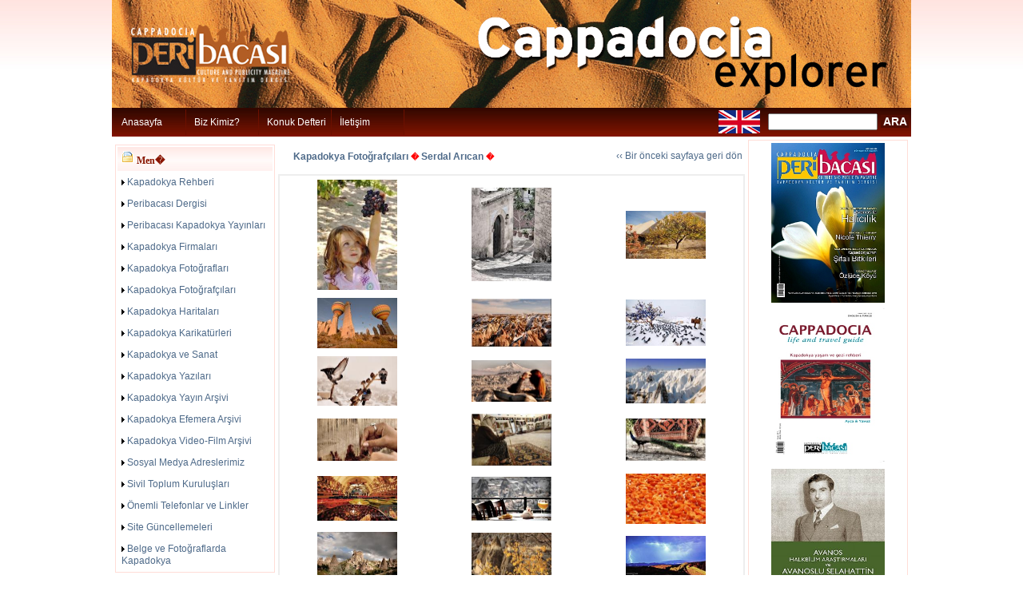

--- FILE ---
content_type: text/html; charset=utf-8
request_url: http://www.cappadociaexplorer.com/icerik.php?cid=244
body_size: 8455
content:
<style>
body{
scrollbar-face-color: #BAD2E0;
	scrollbar-highlight-color: #E8EDF0;
	scrollbar-3dlight-color: #ECECE5;
	scrollbar-darkshadow-color: #E8EDF0;
	scrollbar-shadow-color: #E8EDF0;
	scrollbar-arrow-color: #ffffff;
	scrollbar-track-color: #E8EDF0;
	}
</style>
<!DOCTYPE html PUBLIC "-//W3C//DTD XHTML 1.0 Transitional//EN" "http://www.w3.org/TR/xhtml1/DTD/xhtml1-transitional.dtd">
<html xmlns="http://www.w3.org/1999/xhtml">
<head>
<meta http-equiv="Content-Type" content="text/html; charset=windows-1254">
<meta http-equiv="Content-Type" content="text/html; charset=iso-8859-9">
<title> &nbsp; Serdal Arıcan &nbsp;KAPADOKYA</title>
<LINK href="style.css" type="text/css" rel=stylesheet>
<script type="text/JavaScript" src="js/java.js"></script>

<script type="text/javascript" src="js/stmenu.js"></script>


<SCRIPT LANGUAGE="JavaScript">
<!--
var referer=document.referrer;
window.onbeforeunload = function () {
	//alert(referer);
}
//-->
</SCRIPT>
<script>
var isNS = (navigator.appName == "Netscape") ? 1 : 0;

if(navigator.appName == "Netscape") document.captureEvents(Event.MOUSEDOWN||Event.MOUSEUP);

function mischandler(){
return false;
}

function mousehandler(e){
var myevent = (isNS) ? e : event;
var eventbutton = (isNS) ? myevent.which : myevent.button;
if((eventbutton==2)||(eventbutton==3)) return false;
}
document.oncontextmenu = mischandler;
document.onmousedown = mousehandler;
document.onmouseup = mousehandler;

</script>
<style type="text/css">
<!--
body {
	background-image: url(images/bck.jpg);
	background-repeat: repeat-x;
}
.style13 {font-family: Tahoma, Verdana, Arial; font-size: 12px; color: #FFFFFF; }
.style19 {
	color: #666666;
	font-family: Tahoma, Verdana;
	font-weight: bold;
	font-size: 12px;
}
.style8 {font-family: Tahoma, Verdana; font-size: 12px; }
.style9 {
	font-size: 12px;
	color: #8A1500;
}

.doviz {
	font-size: 12px;
}

.aradugme {
color: white;
background-image:url(images/button.jpg);
font-size: 14px;
font-family: Geneva, Arial, Helvetica, sans-serif;
padding: 0px;
border: 0px solid ;
width: 35px;
font-weight: bold;
}
.girisdugme {
color: white;
background-image:url(images/button.jpg);
font-size: 14px;
font-family: Geneva, Arial, Helvetica, sans-serif;
padding: 0px;
border: 0px solid ;
width: 100px;
font-weight: bold;
}
-->
.ilet {
	font-family: Geneva, Arial, Helvetica;
	font-size: 12px;
	color: #000000;
}
.style2 {font-size: 12px}
.iletbaslik {font-family: Geneva, Arial, Helvetica; font-size: 14px; color: #000000; }
.style1yaz {
	font-family: Geneva, Arial, Helvetica;
	font-size: 12px;
	color: #000000;
}
.altyaz {font-family: Geneva, Arial, Helvetica;
font-size: 12px;
color:#666666;
}
.altyaz2 {font-size: 14px;
font-family: Geneva, Arial, Helvetica;
color:#6E1100;



}
	A		{color:black;text-decoration:none;}
	A:hover		{color:#8A1500;text-decoration:none;}
</style>

<link rel="shortcut icon" href="favicon.ico">
<style type="text/css">
<!--
body {
	margin-top: 0px;
}
-->
</style></head>

<body onLoad="setupZoom()">
<table width="1000" align="center" cellpadding="0" cellspacing="0">
  <tr>
    <td bgcolor="#F1A341"><a href="index.php" target="_self"><img src="images/bannerr-enson.jpg" width="1000" height="135" /></td>
  </tr>
  <tr>
    <td background="images/ustbck.jpg">
<script type="text/javascript" src="js/bsn.AutoSuggest_2.1.3.js" charset="utf-8"></script>
<link rel="stylesheet" href="autosuggest_inquisitor.css" type="text/css" media="screen" charset="utf-8" />
<style type="text/css">
/* menu styles */
#jsddm
{	margin: 0;
	padding: 0}

	#jsddm li
	{	float: left;
		list-style: none;
		font: 12px Tahoma, Arial}

	#jsddm li a
	{	display: block;
			background-image:url(images/ustbck.jpg);
		padding: 9px 10px;
		text-decoration: none;
		border-right: 1px solid #6C1000;
		width: 70px;
		color: #ffffff;
		white-space: nowrap}

	#jsddm li a:hover
	{	background: #A91B00}
		
		#jsddm li ul
		{	margin: 0;
			padding: 0;
			position: absolute;
			visibility: hidden;
			border-top: 0px solid white}
		
			#jsddm li ul li
			{	float: none;
				display: inline}
			
			#jsddm li ul li a
			{	width: auto;
				background: #A91B00;
				color: #ffffff}
			
			#jsddm li ul li a:hover
			{	background: #6C1000 }
</style>


<script src="jquery.min.js" type="text/javascript"></script>
<script type="text/javascript">
var timeout         = 500;
var closetimer		= 0;
var ddmenuitem      = 0;

function jsddm_open()
{	jsddm_canceltimer();
	jsddm_close();
	ddmenuitem = $(this).find('ul').eq(0).css('visibility', 'visible');}

function jsddm_close()
{	if(ddmenuitem) ddmenuitem.css('visibility', 'hidden');}

function jsddm_timer()
{	closetimer = window.setTimeout(jsddm_close, timeout);}

function jsddm_canceltimer()
{	if(closetimer)
	{	window.clearTimeout(closetimer);
		closetimer = null;}}

$(document).ready(function()
{	$('#jsddm > li').bind('mouseover', jsddm_open);
	$('#jsddm > li').bind('mouseout',  jsddm_timer);});

document.onclick = jsddm_close;
</script>


<table width="100%" cellspacing="1" cellpadding="1">
  <tr>
    <td width="75%">
<ul id="jsddm">
			<li><a href="index.php" >Anasayfa</a>  
			</li>
			<li><a href="bizkimiz.php" >Biz Kimiz?</a>  
			</li>
			<li><a href="zdefter.php" >Konuk Defteri</a>  
			</li>
			<li><a href="iletisim.php" >İletişim</a>  
			</li>
</ul>
</td>
<td width="7%">
  <div align="center"><a href="en/index.php"><IMG SRC="images/en.jpg" WIDTH="52" HEIGHT="29" BORDER="0" ALT="English"></a> </div></td>
<FORM name="araform" id="araform" METHOD=POST ACTION="arama.php">
<input type="hidden" id="keyid" name="keyid" value="" />
<td width="18%">
	<input name="keyword" type="text" size="15" />
    <input name="SubmitAra" type="submit" class="aradugme" value="ARA" />
</td>
</FORM>

  </tr>
</table>
<div id="wrapper">
<div id="content">

</div>
</div>
<script type="text/javascript">
	var options = {
		script:"arama_sonuclari.php?json=true&limit=10&",
		varname:"keyword",
		json:true,
		shownoresults:false,
		maxresults:10,
		callback: function (obj) { document.getElementById('keyid').value = obj.id;document.getElementById('araform').submit(); }
	};
	var as_json = new bsn.AutoSuggest('keyword', options);

</script>	</td>
  </tr>
  <tr>
    <td>
	<table width="100%" cellspacing="2" cellpadding="0">
      <tr>
        <td width="16%" valign="top">
		<style type="text/css">
<!--
.style13 {font-family: Tahoma, Verdana, Arial; font-size: 12px; color: #FFFFFF; }
.style19 {color: #666666;
	font-family: Tahoma, Verdana;
	font-weight: bold;
}
.soly {
	font-family: arial;
	font-size: 12px;
	color: #4e6a89;
}
.style9 {	font-size: 12px;
	color: #8A1500;
}
-->


</style>
<script src="Scripts/AC_RunActiveContent.js" type="text/javascript"></script>
<table width="100%" cellspacing="1" cellpadding="1">
          <tr>
            <td><img src="images/ara.png" width="5" height="3" /></td>
          </tr>

          <tr>
            <td><table width="200" cellpadding="1" cellspacing="0">
              <tr>
                <td bgcolor="#FFDDD7"><style>
a.yazarlink{font-family: arial; font-size:12px; text-decoration: none;   color:#4e6a89}
a.yazarlink:active {font-family: arial; font-size:12px; text-decoration: none;   color:#4e6a89}
a.yazarlink:hover{font-family: arial; font-size:12px; text-decoration: none; color:#E20F0F}
a.yazarlink:link {font-family: arial; font-size:12px; text-decoration: none; color:#4e6a89}
</style>
           


<table width="100%" cellpadding="1" cellspacing="2" bgcolor="#FFFFFF">
                    <tr>
                      <td background="images/TB.jpg" bgcolor="#DBDBDB" class="style13"><table width="100%" cellspacing="2" cellpadding="2">
                          <tr>
                            <td class="style19"><img src="images/folder_page.gif" width="16" height="16" /><span class="style9"> Men�</span></td>
                        </tr>
                      </table></td>
                    </tr>
                    <tr>
                      <td><table width="100%" cellspacing="2" cellpadding="2">
                          <tr>
                            <td><span class="style8"><img src="images/ok.gif" width="4" height="7" /> <A HREF="icerik.php?cid=25" class="yazarlink">Kapadokya Rehberi</A></span></td>
                          </tr>
                      </table></td>
                    </tr>
                    <tr>
                      <td><table width="100%" cellspacing="2" cellpadding="2">
                          <tr>
                            <td><span class="style8"><img src="images/ok.gif" width="4" height="7" /> <A HREF="icerik.php?cid=24" class="yazarlink">Peribacası Dergisi</A></span></td>
                          </tr>
                      </table></td>
                    </tr>
                    <tr>
                      <td><table width="100%" cellspacing="2" cellpadding="2">
                          <tr>
                            <td><span class="style8"><img src="images/ok.gif" width="4" height="7" /> <A HREF="icerik.php?cid=187" class="yazarlink">Peribacası Kapadokya Yayınları</A></span></td>
                          </tr>
                      </table></td>
                    </tr>
                    <tr>
                      <td><table width="100%" cellspacing="2" cellpadding="2">
                          <tr>
                            <td><span class="style8"><img src="images/ok.gif" width="4" height="7" /> <A HREF="icerik.php?cid=28" class="yazarlink">Kapadokya Firmaları</A></span></td>
                          </tr>
                      </table></td>
                    </tr>
                    <tr>
                      <td><table width="100%" cellspacing="2" cellpadding="2">
                          <tr>
                            <td><span class="style8"><img src="images/ok.gif" width="4" height="7" /> <A HREF="icerik.php?cid=96" class="yazarlink">Kapadokya Fotoğrafları</A></span></td>
                          </tr>
                      </table></td>
                    </tr>
                    <tr>
                      <td><table width="100%" cellspacing="2" cellpadding="2">
                          <tr>
                            <td><span class="style8"><img src="images/ok.gif" width="4" height="7" /> <A HREF="icerik.php?cid=163" class="yazarlink">Kapadokya Fotoğrafçıları</A></span></td>
                          </tr>
                      </table></td>
                    </tr>
                    <tr>
                      <td><table width="100%" cellspacing="2" cellpadding="2">
                          <tr>
                            <td><span class="style8"><img src="images/ok.gif" width="4" height="7" /> <A HREF="icerik.php?cid=33" class="yazarlink">Kapadokya Haritaları</A></span></td>
                          </tr>
                      </table></td>
                    </tr>
                    <tr>
                      <td><table width="100%" cellspacing="2" cellpadding="2">
                          <tr>
                            <td><span class="style8"><img src="images/ok.gif" width="4" height="7" /> <A HREF="icerik.php?cid=200" class="yazarlink">Kapadokya Karikatürleri</A></span></td>
                          </tr>
                      </table></td>
                    </tr>
                    <tr>
                      <td><table width="100%" cellspacing="2" cellpadding="2">
                          <tr>
                            <td><span class="style8"><img src="images/ok.gif" width="4" height="7" /> <A HREF="icerik.php?cid=251" class="yazarlink">Kapadokya ve Sanat</A></span></td>
                          </tr>
                      </table></td>
                    </tr>
                    <tr>
                      <td><table width="100%" cellspacing="2" cellpadding="2">
                          <tr>
                            <td><span class="style8"><img src="images/ok.gif" width="4" height="7" /> <A HREF="icerik.php?cid=172" class="yazarlink">Kapadokya Yazıları</A></span></td>
                          </tr>
                      </table></td>
                    </tr>
                    <tr>
                      <td><table width="100%" cellspacing="2" cellpadding="2">
                          <tr>
                            <td><span class="style8"><img src="images/ok.gif" width="4" height="7" /> <A HREF="icerik.php?cid=207" class="yazarlink">Kapadokya Yayın Arşivi</A></span></td>
                          </tr>
                      </table></td>
                    </tr>
                    <tr>
                      <td><table width="100%" cellspacing="2" cellpadding="2">
                          <tr>
                            <td><span class="style8"><img src="images/ok.gif" width="4" height="7" /> <A HREF="http://www.kapadokyaefemera.blogspot.com" class="yazarlink">Kapadokya Efemera Arşivi</A></span></td>
                          </tr>
                      </table></td>
                    </tr>
                    <tr>
                      <td><table width="100%" cellspacing="2" cellpadding="2">
                          <tr>
                            <td><span class="style8"><img src="images/ok.gif" width="4" height="7" /> <A HREF="http://www.cappadociaexplorer.blogspot.com" class="yazarlink">Kapadokya Video-Film Arşivi</A></span></td>
                          </tr>
                      </table></td>
                    </tr>
                    <tr>
                      <td><table width="100%" cellspacing="2" cellpadding="2">
                          <tr>
                            <td><span class="style8"><img src="images/ok.gif" width="4" height="7" /> <A HREF="icerik.php?cid=238" class="yazarlink">Sosyal Medya Adreslerimiz</A></span></td>
                          </tr>
                      </table></td>
                    </tr>
                    <tr>
                      <td><table width="100%" cellspacing="2" cellpadding="2">
                          <tr>
                            <td><span class="style8"><img src="images/ok.gif" width="4" height="7" /> <A HREF="icerik.php?cid=224" class="yazarlink">Sivil Toplum Kuruluşları</A></span></td>
                          </tr>
                      </table></td>
                    </tr>
                    <tr>
                      <td><table width="100%" cellspacing="2" cellpadding="2">
                          <tr>
                            <td><span class="style8"><img src="images/ok.gif" width="4" height="7" /> <A HREF="icerik.php?cid=53" class="yazarlink">Önemli Telefonlar ve Linkler</A></span></td>
                          </tr>
                      </table></td>
                    </tr>
                    <tr>
                      <td><table width="100%" cellspacing="2" cellpadding="2">
                          <tr>
                            <td><span class="style8"><img src="images/ok.gif" width="4" height="7" /> <A HREF="icerik.php?cid=165" class="yazarlink">Site Güncellemeleri</A></span></td>
                          </tr>
                      </table></td>
                    </tr>
                    <tr>
                      <td><table width="100%" cellspacing="2" cellpadding="2">
                          <tr>
                            <td><span class="style8"><img src="images/ok.gif" width="4" height="7" /> <A HREF="icerik.php?cid=313" class="yazarlink">Belge ve Fotoğraflarda Kapadokya</A></span></td>
                          </tr>
                      </table></td>
                    </tr>
                </table>
                </td>
              </tr>
            </table></td>
  </tr>
          <tr>
            <td><img src="images/ara.png" width="5" height="3" /></td>
          </tr>
          <tr>
            <td>
			<table width="200" cellpadding="1" cellspacing="0">
              <tr>
                <td bgcolor="#FFDDD7">
			<style>
a.yazarlink{font-family: arial; font-size:12px; text-decoration: none;   color:#4e6a89}
a.yazarlink:active {font-family: arial; font-size:12px; text-decoration: none;   color:#4e6a89}
a.yazarlink:hover{font-family: arial; font-size:12px; text-decoration: none; color:#E20F0F}
a.yazarlink:link {font-family: arial; font-size:12px; text-decoration: none; color:#4e6a89}
</style>
        


<table width="100%" cellpadding="1" cellspacing="2" bgcolor="#FFFFFF">
                    <tr>
                      <td background="images/TB.jpg" bgcolor="#DBDBDB" class="style13"><table width="100%" cellspacing="2" cellpadding="2">
                          <tr>
                            <td class="style19"><img src="images/arama.png" width="16" height="16" /><span class="style9"> Firma Arama</span></td>
                        </tr>
                      </table></td>
                    </tr>

<tr>
                      <td>
<FORM METHOD=POST ACTION="firma.php" name="firmaform">
					  					  <table width="100%" cellspacing="2" cellpadding="2">
                          <tr>
                            <td width="8%"><span class="style8">Şehir </span></td>
                            <td width="92%"><select name="sehir" id="sehir" OnChange="showIlce(this.value);" class="textarea">
                              <option value="0">-- Seçiniz --</option>
							  <option value="38">KAYSERİ</option><option value="50">NEVŞEHİR</option><option value="51">NİĞDE</option><option value="68">AKSARAY</option>                            </select>
							</td>
                        </tr>
                          <tr>
                            <td><span class="style8">İlçe-Belde</span></td>
                            <td>
							<div id="txtIlce">
							<select name="ilce" id="ilce" class="textarea" disabled>
								  <option>-- Seçiniz --</option>
							</select>
							</div>
							</td>
                          </tr>
                          <tr>
                            <td><span class="style8">Hizmet Alanı</span></td>
                            <td>
							<select name="hizmet" id="hizmet" class="textarea" OnChange="showFirma(this.form.sehir.value,this.form.ilce.value,this.value)" disabled>
                              <option value="0" selected="selected">-- Seçiniz --</option>
							  <option value="1">Antikacı</option><option value="2">Doğa aktiviteleri</option><option value="3">El sanatları</option><option value="4">Kültür merkezi</option><option value="5">Organik tarım</option><option value="6">Otel</option><option value="7">Restoran</option><option value="9">Turizm acentası</option>							
							</select>
							</td>
                          </tr>
                          <tr>
                            <td><span class="style8">Firma</span></td>
                            <td>
							<div id="txtFirma">
							<select name="fid" id="fid" class="textarea" OnChange="this.form.submit();">
								  <option selected="selected">-- Seçiniz --</option>
                            </select>
							</div>
							</td>
                          </tr>
                      </table>
					  </FORM>
					  </td>
                    </tr>

</table>

				</td>
              </tr>
            </table>			</td>
          </tr>
          <tr>
            <td><img src="images/ara.png" width="5" height="3" /></td>
          </tr>
          <tr>
            <td><img src="images/ara.png" width="5" height="3" /></td>
          </tr>
          <tr>
            <td><table width="200" cellpadding="1" cellspacing="0">
              <tr>
                <td bgcolor="#FFDDD7"><table width="100%" cellpadding="1" cellspacing="2" bgcolor="#FFFFFF">
                    <tr>
                      <td bgcolor="#FFFFFF" class="style13"><div align="center">
       
 <!--                 
                        <script type="text/javascript">
AC_FL_RunContent( 'codebase','http://download.macromedia.com/pub/shockwave/cabs/flash/swflash.cab#version=9,0,28,0','width','170','height','500','src','sol.fmp','quality','high','pluginspage','http://www.adobe.com/shockwave/download/download.cgi?P1_Prod_Version=ShockwaveFlash','movie','sol.fmp' ); //end AC code
</script><noscript><object classid="clsid:D27CDB6E-AE6D-11cf-96B8-444553540000" codebase="http://download.macromedia.com/pub/shockwave/cabs/flash/swflash.cab#version=9,0,28,0" width="170" height="500">
                          <param name="movie" value="sol.fmp.swf" />
                          <param name="quality" value="high" />
                          <embed src="sol.fmp.swf" quality="high" pluginspage="http://www.adobe.com/shockwave/download/download.cgi?P1_Prod_Version=ShockwaveFlash" type="application/x-shockwave-flash" width="170" height="500"></embed>
                        </object></noscript>
-->                        
                      </div></td>
                    </tr>
                </table></td>
              </tr>
            </table></td>
          </tr>
          <tr>
            <td><img src="images/ara.png" width="5" height="3" /></td>
          </tr>
          <tr>
            <td><table width="200" cellpadding="1" cellspacing="0">
              <tr>
                <td bgcolor="#FFDDD7"> <style type="text/css">
<!--
.style1 {
	color: #FFFFFF;
	font-weight: bold;
}
.style2 {color: #FFFFFF}
-->
</style>

<form name="anket_form" action="anket_goster.php" method="post">
<INPUT TYPE="hidden" name="anket_id" value="16">
  <table width="100%" cellspacing="0" cellpadding="0" bgcolor="EAF4F7" align="center">
    <tr bgcolor="DCE7F0"> 
      <td height="22" colspan="100%" bgcolor="#FFFFFF"><table background="images/TB.jpg" width="100%" cellspacing="2" cellpadding="2">
        <tr>
          <td class="style19"><img src="images/comment.gif" width="16" height="16" /><span class="style9"> Anket</span></td>
        </tr>
      </table></td>
    </tr>
    <tr bgcolor="EAF1F7"> 
      <td height="18" colspan="4" align="center" bgcolor="#FFFFFF" class="linkmore"> 
        <div align="center"><strong><font face="Verdana, Arial, Helvetica, sans-serif" color="035871" size="1"><br>
          Sanat ve müzik festivalleri Kapadokya'ya olan ilginin artmasını sağlıyor mu?          <br>
          </font></strong></div>
      </td>
    </tr>
    <tr bgcolor="EAF1F7"> 
      <td width="26" bgcolor="#FFFFFF">&nbsp;</td>
      <td width="52" bgcolor="#FFFFFF" class="linkmore">&nbsp;</td>
      <td width="808" bgcolor="#FFFFFF">&nbsp;</td>
      <td width="98" bgcolor="#FFFFFF">&nbsp;</td>
    </tr>
        <tr bgcolor="EAF1F7"> 
      <td width="26" bgcolor="#FFFFFF"><font face="Verdana, Arial, Helvetica, sans-serif" size="2"></font></td>
      <td width="52" bgcolor="#FFFFFF" class="linkmore"> 
        <div align="center"><font face="Verdana, Arial, Helvetica, sans-serif" size="2"> 
          <input type="radio" name="cevap" value="64" />
          </font></div>
      </td>
      <td colspan="2" bgcolor="#FFFFFF"> 
        <div align="left"><font face="Verdana, Arial, Helvetica, sans-serif" size="2"> 
          Evet.          </font></div>
      </td>
    </tr>
        <tr bgcolor="EAF1F7"> 
      <td width="26" bgcolor="#FFFFFF"><font face="Verdana, Arial, Helvetica, sans-serif" size="2"></font></td>
      <td width="52" bgcolor="#FFFFFF" class="linkmore"> 
        <div align="center"><font face="Verdana, Arial, Helvetica, sans-serif" size="2"> 
          <input type="radio" name="cevap" value="65" />
          </font></div>
      </td>
      <td colspan="2" bgcolor="#FFFFFF"> 
        <div align="left"><font face="Verdana, Arial, Helvetica, sans-serif" size="2"> 
          Hayır.          </font></div>
      </td>
    </tr>
        <tr bgcolor="EAF1F7"> 
      <td height="26" colspan="4" align="center" bgcolor="#FFFFFF" class="linkmore"> 
        <div align="center"><font face="Verdana, Arial, Helvetica, sans-serif" size="2"> 
          <input type="submit" name="anket_submit" value="OYLA" style="font-family:verdana; font-size:10px; border:1px solid #333333;"/>
          </font></div>
      </td>
    </tr>
    <tr bgcolor="EAF1F7"> 
      <td height="26" colspan="4" align="center" bgcolor="#FFFFFF" class="linkmore"> 
        <div align="center"><a href="anket_goster.php?anket_id=16&amp;islem=sonuc" class="mostviewed"><font face="Verdana, Arial, Helvetica, sans-serif" size="2">SONUÇLAR</font></a></div>
      </td>
    </tr>
      </table>
</form>
                </td>
              </tr>
            </table></td>
          </tr>
          <tr>
            <td><img src="images/ara.png" width="5" height="3" /></td>
          </tr>
          <tr>
            <td><table width="67%" border="0" align="center" cellpadding="0" cellspacing="0">
                          
                        </table></td>
          </tr>
          <tr>
            <td><FORM METHOD=POST ACTION="" name="frmmail">
              <table width="200" cellpadding="1" cellspacing="0">
                <tr>
                  <td bgcolor="#FFDDD7"><table width="100%" cellpadding="1" cellspacing="1" bgcolor="#FFFFFF">
                  <tr>
                        <td background="images/TB.jpg" bgcolor="#DBDBDB" class="style13"><table width="100%" cellspacing="2" cellpadding="2">
                            <tr>
                              <td class="style19"><img src="images/icon_email.gif" width="16" height="16" /><span class="style9"> Mail List</span></td>
                            </tr>
                        </table>						</td>
                    </tr>
                      <tr>
                        <td><table width="100%" cellspacing="2" cellpadding="2">
                            <tr>
                              <td><font face="Verdana, Arial, Helvetica, sans-serif" size="2">
                                <input style="FONT-SIZE: 10px" onfocus="this.value=''" maxlength="50" size="26" value="em@il adresiniz" name="adres" />
                                <a href="#.php" onclick="return emailList('mailliste')" name="al" id="al"><img src="gonder.gif" name="im" width="52" height="18" border="0"  align="middle" id="im" /></a></font></td>
                            </tr>
                        </table></td>
                      </tr>

                  </table></td>
                </tr>
              </table>
              </FORM>			  </td>
          </tr>
          <tr>
            <td><table width="200" cellpadding="1" cellspacing="0">
              <tr>
                <td bgcolor="#FFDDD7">
									<form id="loginfrm" name="loginfrm" method="post" action="">
<INPUT TYPE="hidden" name="islem" value="u1">
 <table width="100%" cellpadding="1" cellspacing="1" bgcolor="#FFFFFF">
<tr>
                      <td background="images/TB.jpg" bgcolor="#DBDBDB" class="style13"><table width="100%" cellspacing="2" cellpadding="2">
                          <tr>
                            <td class="style19"><img src="images/uyegirisi2.png" width="100" height="20" /></td>
                          </tr>
                      </table>
					  </td>
                </tr>
                    <tr>
                      <td><table width="100%" cellspacing="1" cellpadding="1">
                          <tr>
                            <td width="12%"><img src="images/user.png" width="16" height="16" /></td>
                            <td width="88%"><input name="username" type="text" size="12" /></td>
                          </tr>
                      </table></td>
                    </tr>
                    <tr>
                      <td bgcolor="#FFFFFF"><table width="100%" cellspacing="1" cellpadding="1">
                        <tr>
                          <td width="12%"><img src="images/key.png" width="16" height="16" /></td>
                          <td width="88%"><input name="passwd" type="password" size="12" />
                               <input type="submit" name="Submit" value="Giriş" /></td>
                        </tr>
                      </table></td>
    </tr>
                    <tr>
                      <td bgcolor="#FFFFFF"><table width="100%" cellspacing="1" cellpadding="1">

                      <tr>
                            <td bgcolor="#FFFFFF"><span class="style8"><img src="images/ok.gif" width="4" height="7" /> <a href="kayit.php"><strong>Yeni Kayıt</strong></a> </span></td>
                        </tr>
                          <tr>
                            <td bgcolor="#FFFFFF"><span class="style8"><img src="images/ok.gif" width="4" height="7" /> <a href="sifre.php">Şifremi Unuttum </a></span></td>
                        </tr>
                      </table></td>
    </tr>
                </table>
              </FORM>			  </td>
              </tr>
            </table></td>
          </tr>
</table>
		</td>
        <td width="70%" valign="top">
		<style>
a.haberstl{font-family: arial; font-size:10pt; text-decoration: none; font-weight:bold;  color:#cc0000}
a.haberstl:active {font-family: arial; font-size:10pt; text-decoration: none; font-weight:bold;  color:#cc0000}
a.haberstl:hover{font-family: arial; font-size:10pt; text-decoration: none; font-weight:bold; color:#000000}
a.haberstl:link {font-family: arial; font-size:10pt; text-decoration: none; font-weight:bold; color:#cc0000}

a.hdevam{font-family: arial; font-size:9pt; text-decoration: none; font-weight:normal;  color:#999999}
a.hdevam:active {font-family: arial; font-size:9pt; text-decoration: none; font-weight:normal;  color:#999999}
a.hdevam:hover{font-family: arial; font-size:9pt; text-decoration: none; font-weight:normal; color:#000000}
a.hdevaml:link {font-family: arial; font-size:9pt; text-decoration: none; font-weight:normal; color:#999999}
.style1a {
	font-family: arial;
	font-size: 12px;
}
</style>
<script src="js/FancyZoom.js" type="text/javascript"></script>
<script src="js/FancyZoomHTML.js" type="text/javascript"></script>
<table  border="0" cellspacing="0" cellpadding="0" align="center"  width="578" height="45">
  <tr> 
    <td width="356" height="25"> <b><font size="2" color="#000000"  width="580" face="Arial">&nbsp;&nbsp;&nbsp; 
      <a href='icerik.php?cid=163' class='linkkat'>Kapadokya Fotoğrafçıları</a><font size='1' color=red>&nbsp;�&nbsp;<a href='icerik.php?cid=244' class='linkkat'>Serdal Arıcan</a><font size='1' color=red>&nbsp;�&nbsp;      </font></b> </td>
	<td width="222" height="25"><div align="right"><a href="javascript:history.go(-1)">&#8249;&#8249; Bir önceki sayfaya geri dön</a></div></td>
  </tr>
  </table>
<!-- Kategoriye Ait Başlıklar -->
<table width="100%" border="0" style="border: 2px solid #eeeeee;" cellspacing="0" cellpadding="5" align="center" >
	<tr>
		<td width="150" align="center" valign="middle">
			<a href="image.php?f=201303235152_01-uzum.jpg"  title="" rel=nozoom target="_blank"><IMG SRC="images/k/201303235152_01-uzum.jpg" width=100 height=138 BORDER="0" ALT=""></a>
			<br>
	        <span class="style1a">
				</span></td>
		<td width="150" align="center" valign="middle">
			<a href="image.php?f=201303235159_02-temenni.jpg"  title="" rel=nozoom target="_blank"><IMG SRC="images/k/201303235159_02-temenni.jpg" width=100 height=117 BORDER="0" ALT=""></a>
			<br>
	        <span class="style1a">
				</span></td>
		<td width="150" align="center" valign="middle">
			<a href="image.php?f=201303235205_03-sonbahar.jpg"  title="" rel=nozoom target="_blank"><IMG SRC="images/k/201303235205_03-sonbahar.jpg" width=100 height=60 BORDER="0" ALT=""></a>
			<br>
	        <span class="style1a">
				</span></td>
</tr><tr>		<td width="150" align="center" valign="middle">
			<a href="image.php?f=201303235212_04-balloon.jpg"  title="" rel=nozoom target="_blank"><IMG SRC="images/k/201303235212_04-balloon.jpg" width=100 height=63 BORDER="0" ALT=""></a>
			<br>
	        <span class="style1a">
				</span></td>
		<td width="150" align="center" valign="middle">
			<a href="image.php?f=201303235218_05-kis.jpg"  title="" rel=nozoom target="_blank"><IMG SRC="images/k/201303235218_05-kis.jpg" width=100 height=60 BORDER="0" ALT=""></a>
			<br>
	        <span class="style1a">
				</span></td>
		<td width="150" align="center" valign="middle">
			<a href="image.php?f=201303235252_06-kuslar1.jpg"  title="" rel=nozoom target="_blank"><IMG SRC="images/k/201303235252_06-kuslar1.jpg" width=100 height=58 BORDER="0" ALT=""></a>
			<br>
	        <span class="style1a">
				</span></td>
</tr><tr>		<td width="150" align="center" valign="middle">
			<a href="image.php?f=201303235301_07-kuslar2.jpg"  title="" rel=nozoom target="_blank"><IMG SRC="images/k/201303235301_07-kuslar2.jpg" width=100 height=62 BORDER="0" ALT=""></a>
			<br>
	        <span class="style1a">
				</span></td>
		<td width="150" align="center" valign="middle">
			<a href="image.php?f=201303235308_08-erciyeskarli.jpg"  title="" rel=nozoom target="_blank"><IMG SRC="images/k/201303235308_08-erciyeskarli.jpg" width=100 height=52 BORDER="0" ALT=""></a>
			<br>
	        <span class="style1a">
				</span></td>
		<td width="150" align="center" valign="middle">
			<a href="image.php?f=201303235316_09-uchisarkis.jpg"  title="" rel=nozoom target="_blank"><IMG SRC="images/k/201303235316_09-uchisarkis.jpg" width=100 height=56 BORDER="0" ALT=""></a>
			<br>
	        <span class="style1a">
				</span></td>
</tr><tr>		<td width="150" align="center" valign="middle">
			<a href="image.php?f=201303235322_010-kilim.jpg"  title="" rel=nozoom target="_blank"><IMG SRC="images/k/201303235322_010-kilim.jpg" width=100 height=53 BORDER="0" ALT=""></a>
			<br>
	        <span class="style1a">
				</span></td>
		<td width="150" align="center" valign="middle">
			<a href="image.php?f=201303235329_011-kilim2.jpg"  title="" rel=nozoom target="_blank"><IMG SRC="images/k/201303235329_011-kilim2.jpg" width=100 height=65 BORDER="0" ALT=""></a>
			<br>
	        <span class="style1a">
				</span></td>
		<td width="150" align="center" valign="middle">
			<a href="image.php?f=201303235336_012-kilim3.jpg"  title="" rel=nozoom target="_blank"><IMG SRC="images/k/201303235336_012-kilim3.jpg" width=100 height=53 BORDER="0" ALT=""></a>
			<br>
	        <span class="style1a">
				</span></td>
</tr><tr>		<td width="150" align="center" valign="middle">
			<a href="image.php?f=201303235348_013-comlek.JPG"  title="" rel=nozoom target="_blank"><IMG SRC="images/k/201303235348_013-comlek.JPG" width=100 height=56 BORDER="0" ALT=""></a>
			<br>
	        <span class="style1a">
				</span></td>
		<td width="150" align="center" valign="middle">
			<a href="image.php?f=201303235355_014-restoran.jpg"  title="" rel=nozoom target="_blank"><IMG SRC="images/k/201303235355_014-restoran.jpg" width=100 height=55 BORDER="0" ALT=""></a>
			<br>
	        <span class="style1a">
				</span></td>
		<td width="150" align="center" valign="middle">
			<a href="image.php?f=201303235402_015-kayisi.JPG"  title="" rel=nozoom target="_blank"><IMG SRC="images/k/201303235402_015-kayisi.JPG" width=100 height=63 BORDER="0" ALT=""></a>
			<br>
	        <span class="style1a">
				</span></td>
</tr><tr>		<td width="150" align="center" valign="middle">
			<a href="image.php?f=201303235409_016-uchisar.jpg"  title="" rel=nozoom target="_blank"><IMG SRC="images/k/201303235409_016-uchisar.jpg" width=100 height=60 BORDER="0" ALT=""></a>
			<br>
	        <span class="style1a">
				</span></td>
		<td width="150" align="center" valign="middle">
			<a href="image.php?f=201303235419_017-genel.jpg"  title="" rel=nozoom target="_blank"><IMG SRC="images/k/201303235419_017-genel.jpg" width=100 height=58 BORDER="0" ALT=""></a>
			<br>
	        <span class="style1a">
				</span></td>
		<td width="150" align="center" valign="middle">
			<a href="image.php?f=201303235426_018-simsek.jpg"  title="" rel=nozoom target="_blank"><IMG SRC="images/k/201303235426_018-simsek.jpg" width=100 height=50 BORDER="0" ALT=""></a>
			<br>
	        <span class="style1a">
				</span></td>
</tr><tr>		<td width="150" align="center" valign="middle">
			<a href="image.php?f=201303235433_019-keci.jpg"  title="" rel=nozoom target="_blank"><IMG SRC="images/k/201303235433_019-keci.jpg" width=100 height=64 BORDER="0" ALT=""></a>
			<br>
	        <span class="style1a">
				</span></td>
		<td width="150" align="center" valign="middle">
			<a href="image.php?f=201303235439_020-deve.jpg"  title="" rel=nozoom target="_blank"><IMG SRC="images/k/201303235439_020-deve.jpg" width=100 height=57 BORDER="0" ALT=""></a>
			<br>
	        <span class="style1a">
				</span></td>
		<td width="150" align="center" valign="middle">
			<a href="image.php?f=201303235447_021-kapi.jpg"  title="" rel=nozoom target="_blank"><IMG SRC="images/k/201303235447_021-kapi.jpg" width=100 height=64 BORDER="0" ALT=""></a>
			<br>
	        <span class="style1a">
				</span></td>
</tr><tr>		<td width="150" align="center" valign="middle">
			<a href="image.php?f=201303235454_022-kayakapi1.jpg"  title="" rel=nozoom target="_blank"><IMG SRC="images/k/201303235454_022-kayakapi1.jpg" width=100 height=64 BORDER="0" ALT=""></a>
			<br>
	        <span class="style1a">
				</span></td>
		<td width="150" align="center" valign="middle">
			<a href="image.php?f=201303235501_023-kayakapi2.jpg"  title="" rel=nozoom target="_blank"><IMG SRC="images/k/201303235501_023-kayakapi2.jpg" width=100 height=60 BORDER="0" ALT=""></a>
			<br>
	        <span class="style1a">
				</span></td>
		<td width="150" align="center" valign="middle">
			<a href="image.php?f=201303235509_024-gunbatimi.jpg"  title="" rel=nozoom target="_blank"><IMG SRC="images/k/201303235509_024-gunbatimi.jpg" width=100 height=63 BORDER="0" ALT=""></a>
			<br>
	        <span class="style1a">
				</span></td>
</tr><tr>	</tr>
	</table>
		</td>
        <td width="14%" valign="top">
		<style>
.widget
{
	background-color:#FFFFFF;
	border-style:solid;
	border-color:#8c8c8c;
	border-width:1px;
	display:block;
	font-family:Univers,Arial,Helvetica,Sans,Sans-Serif;
	margin:0px;
	width:125px;
	height:149px;
	cursor:pointer;
}
a.logo
{
	text-decoration: none;
      cursor:pointer;
}
a.logo .logo
{
	margin-left:3px;
	margin-top: 3px;
	width:115px;
	height:40px;
	float:left;
	border:0px;
}
.slogan
{
	margin-left:5px;
	line-height:15px;
	font-size:11px;
	font-weight:normal;
	width:125px;
	color:#777777;
	margin-bottom:4px;
}
.header
{
	margin-left:0px;
	line-height:18px;
	font-size:9px;
	font-weight:normal;
	width:125px;
	color:#fff;
	margin-bottom:0px;
	padding-top:2px;
	height:20px;
	background-image: -moz-linear-gradient(center top , #919191, #737373);
	background-color:#737373;
	overflow:hidden;
}
.header .space
{
	padding-left: 6px;
	overflow: hidden;
}
.texta
{
	text-decoration:none;
	display:block;
	width:125px;
	height:63px;
	background-color: #F5F5F5;
	background-image: -moz-linear-gradient(center top , #FAFAFA, #F5F5F5);
	border-bottom-color: #DDDDDD;
	border-bottom-style: solid;
	border-bottom-width: 1px;
	border-top-color: #FFFFFF;
	border-top-style: solid;
	border-top-width: 1px;
}
.liste
{
	line-height:15px;
	font-size:9px;
	font-weight:normal;
	color:#000;
	margin-left:0px;
	width:125px;
	margin-bottom:0px;
	padding-left:5px;
	padding-top:2px;
	height:63px;
	overflow:hidden;
	cursor:pointer;
}
.texta:hover
{
	color:#0030CD;
	background-color:#fff;
	background-image:url(http://il2.trivago.com/images/layoutimages/new_design_3/arrow_right.png);
	background-repeat:no-repeat;
	background-position:right;
	border-bottom-color: #DDDDDD;
	border-bottom-style: solid;
	border-bottom-width: 1px;
	border-top-color: #FFFFFF;
	border-top-style: solid;
	border-top-width: 1px;
	text-decoration:underline;
}
.city1
{
	background-image:url(http://img.trivago.com/uploadimages/51/86/5186442_m.jpeg)
}
.city2
{
	background-image:url(http://img.trivago.com/uploadimages/85/89/8589596_s.jpeg)
}
.city3
{
	background-image:url(http://img.trivago.com/uploadimages/62/46/6246455_s.jpeg)
}

.picture
{
	margin-left:0px;
	margin-top: 3px;
	margin-right: 8px;
	width:50px;
	height:50px;
	border-radius:3px;
	float:left;
	box-shadow: 0 0 4px -1px #000000 inset;
}
.text
{
	margin-top: 2px;
	float:left;
	width:65px;
}
</style>
<script src="Scripts/AC_RunActiveContent.js" type="text/javascript"></script>
<table width="100%" cellspacing="1" cellpadding="1">
            <tr>
              <td><table width="200" cellpadding="1" cellspacing="0">
                <tr>
                  <td bgcolor="#FFDDD7">
				  <table width="100%" cellpadding="1" cellspacing="2" bgcolor="#FFFFFF">
                      <tr>
                        <td bgcolor="#FFFFFF" class="style13"><div align="center"><a href="http://www.cappadociaexplorer.com/icerik.php?cid=24" target="_self"><img src="images/banner/202303154459_kapakmini-13.jpg" width="142" height="200" border="0" /></a></div></td>
                    </tr>
                      <tr>
                        <td bgcolor="#FFFFFF" class="style13"><div align="center"><a href="http://www.cappadociaexplorer.com/icerik.php?cid=187" target="_self"><img src="images/banner/202303154552_201002083335_Kapadokya kapak soncmm.jpg" width="142" height="200" border="0" /></a></div></td>
                      </tr>
                      <tr>
                        <td bgcolor="#FFFFFF" class="style13"><div align="center"><a href="http://www.cappadociaexplorer.com/detay.php?id=572&cid=195" target="_self"><img src="images/banner/202303154815_007-a.jpg" width="142" height="200" border="0" /></a></div></td>
                      </tr>
                      <tr>
                        <td bgcolor="#FFFFFF" class="style13" ></td>
                      </tr>    
                  </table>
				  
				  </td>
                </tr>
              </table></td>
            </tr>
            <tr>
              <td><img src="images/ara.png" width="5" height="3" /></td>
            </tr>
            <tr>
              <td><table width="200" cellpadding="1" cellspacing="0">
                <tr>
                  <td bgcolor="#FFDDD7"><table width="100%" cellpadding="1" cellspacing="2" bgcolor="#FFFFFF">
                      <tr>
                        <td bgcolor="#FFFFFF" class="style13"><div align="center">
   <!--                      
                          <script type="text/javascript">
AC_FL_RunContent( 'codebase','http://download.macromedia.com/pub/shockwave/cabs/flash/swflash.cab#version=9,0,28,0','width','170','height','500','src','sag','quality','high','pluginspage','http://www.adobe.com/shockwave/download/download.cgi?P1_Prod_Version=ShockwaveFlash','movie','sag' ); //end AC code
</script><noscript><object classid="clsid:D27CDB6E-AE6D-11cf-96B8-444553540000" codebase="http://download.macromedia.com/pub/shockwave/cabs/flash/swflash.cab#version=9,0,28,0" width="170" height="500">
                            <param name="movie" value="sag.swf" />
                            <param name="quality" value="high" />
                            <embed src="sag.swf" quality="high" pluginspage="http://www.adobe.com/shockwave/download/download.cgi?P1_Prod_Version=ShockwaveFlash" type="application/x-shockwave-flash" width="170" height="500"></embed>
                          </object></noscript>
-->                       
                        </div></td>
                      </tr>
                  </table></td>
                </tr>
              </table></td>
            </tr>
            <tr>
              <td><img src="images/ara.png" width="5" height="3" /></td>
            </tr>

            <tr>
              <td>
			  <table width="200" cellpadding="1" cellspacing="0">
                <tr>
                  <td bgcolor="#FFDDD7">
				  <table width="100%" cellpadding="1" cellspacing="2" bgcolor="#FFFFFF">
                      <tr>
                        <td background="images/TB.jpg" bgcolor="#DBDBDB" class="style13">
						<table width="100%" cellspacing="2" cellpadding="2">
                            <tr>
                              <td class="style19"><img src="images/weather_cloudy.png" width="16" height="16" /><span class="style9"><div id="hvText">Nevşehir Hava Durumu </div></span></td>
                            </tr>
                        </table>
						</td>
                      </tr>
                      <tr>
                        <td>
						<img id="himg1" name="himg1" src="http://www.dmi.gov.tr/sunum/tahmingor-a1.aspx?g=1&amp;m=NEVSEHIR" />
						<img id="himg2" name="himg2" src="http://www.dmi.gov.tr/sunum/tahmingor-a1.aspx?g=2&amp;m=NEVSEHIR" width="50" height="50" />
						<img id="himg3" name="himg3" src="http://www.dmi.gov.tr/sunum/tahmingor-a1.aspx?g=3&amp;m=NEVSEHIR" width="50" height="50" />						</td>
                    </tr>
                  </table></td>
                </tr>
              </table></td>
            </tr>

            <tr>
              <td>
			  <table width="200" cellpadding="1" cellspacing="0">
                <tr>
                  <td bgcolor="#FFDDD7">
				  <table width="100%" cellpadding="1" cellspacing="2" bgcolor="#FFFFFF">
                      <tr>
                        <td background="images/TB.jpg" bgcolor="#DBDBDB" class="style13">
						<table width="100%" cellspacing="2" cellpadding="2">
                           <tr>
                              <td class="style19">
							  <INPUT TYPE="checkbox" NAME="hvsec" id="hvsec" value="1">
							  <span class="style9">Seçimi Hatırla</span>
							  </td>
                            </tr>
                            <tr>
                              <td class="style19">
							  <span class="style9">İl Seç</span>
							  <SELECT NAME="havad" OnChange="havaDurumu(this.value);">
								<option value="">İl Seçiniz</option>
								<option value="KAYSERI">KAYSERI</option>
								<option value="NEVSEHIR">NEVSEHIR</option>
								<option value="AKSARAY">AKSARAY</option>
								<option value="NIGDE">NIGDE</option>
							  </SELECT>
							  </td>
                            </tr>
                         </table>
						</td>
                      </tr>
                   </table></td>
                </tr>
              </table></td>
            </tr>
<SCRIPT LANGUAGE="JavaScript">
<!--

		if(Get_Cookie("havadurumu")!=null) {
			havaDurumu(Get_Cookie("havadurumu"));
		}

//-->
</SCRIPT>

            <tr>
              <td><img src="images/ara.png" width="5" height="3" /></td>
            </tr>
            <tr>
              <td><table width="200" cellpadding="1" cellspacing="0">
                <tr>
                  <td bgcolor="#FFDDD7">
				  <style type="text/css">
<!--
.style2 {
	color: #999999;
	font-weight: bold;
}
.style3 {color: #333333}
-->
</style>

<table width="100%" border="0" cellpadding="0" cellspacing="0"   align="center">
  <tr> 
    <td height="20" colspan="3"><table background="images/TB.jpg" width="100%" cellspacing="2" cellpadding="2">
      <tr>
        <td class="style19"><img src="images/chart_bar.png" width="16" height="16" /><span class="style9"> &#304;statistik</span></td>
      </tr>
    </table></td>
  </tr>

  <tr> 
    <td width="60" bgcolor="#FFFFFF"><font face="Verdana, Arial, Helvetica, sans-serif" size="1">Toplam</font></td>
    <td width="7" bgcolor="#FFFFFF"><span class="style3"><font face="Verdana, Arial, Helvetica, sans-serif" size="1">:</font></span></td>
    <td width="1164" bgcolor="#FFFFFF"><span class="style3"><font face="Verdana, Arial, Helvetica, sans-serif" size="1"> 
      139250735    ziyaretçi</font></span></td>
  </tr>
  <tr> 
    <td width="60" bgcolor="#FFFFFF"><font face="Verdana, Arial, Helvetica, sans-serif" size="1">Bugün</font></td>
    <td width="7" bgcolor="#FFFFFF"><span class="style3"><font face="Verdana, Arial, Helvetica, sans-serif" size="1">:</font></span></td>
    <td width="1164" bgcolor="#FFFFFF"><span class="style3"><font face="Verdana, Arial, Helvetica, sans-serif" size="1"> 
      16169    ziyaretçi</font></span></td>
  </tr>
  <tr> 
    <td width="60" bgcolor="#FFFFFF"><font face="Verdana, Arial, Helvetica, sans-serif" size="1">Dün</font></td>
    <td width="7" bgcolor="#FFFFFF"><span class="style3"><font face="Verdana, Arial, Helvetica, sans-serif" size="1">:</font></span></td>
    <td width="1164" bgcolor="#FFFFFF"><span class="style3"><font face="Verdana, Arial, Helvetica, sans-serif" size="1"> 
      45401    ziyaretçi</font></span></td>
  </tr>
  <tr> 
    <td height="5" colspan="3" align="center" bgcolor="#FFFFFF"> 
      <div align="left"></div>    </td>
  </tr>
  <tr bgcolor="#E4F5FC"> 
    <td height="3" colspan="3" align="center" bgcolor="#FFFFFF"></td>
  </tr>
  <tr> 
    <td colspan="3" align="center" bgcolor="#FFFFFF"> 
      <div align="left" class="style2"><font size="1" face="Verdana, Arial, Helvetica, sans-serif">S. 
        Yükleme Süresi :
        0.15        sn</font></div>    </td>
  </tr>
</table>
				  </td>
                </tr>
              </table></td>
            </tr>
            <tr>
              <td><img src="images/ara.png" width="5" height="3" /></td>
            </tr>
            <tr>
              <td>
			  <table width="200" cellpadding="1" cellspacing="0">
                <tr>
                  <td bgcolor="#FFDDD7">
				  				  
				  </td>
                </tr>
              </table>			  </td>
            </tr>
          </table>
		</td>
      </tr>
      <tr>
        <td colspan="3" valign="top"><hr size=1/></td>
      </tr>
      <tr>
        <td colspan="3" valign="top">
		<link rel="stylesheet" type="text/css" /><style type="text/css">
       .divim { display:none;}
</style>
<span class="divim">
<a href="http://www.topluemailgonderimi.com/" title="toplu mail" target="_blank">toplu mail</a>

</span> 


<style type="text/css">
<!--

body {
	margin-top: 0px;
}
.altsitil1 {font-size: 10px;
	font-family:Arial, Helvetica, sans-serif;}
.altsitil {font-size: 11px;
	font-family:Arial, Helvetica, sans-serif;}
</style>

<table width="100%" cellspacing="3" cellpadding="3">
<tr>
            <td colspan="2" bgcolor="#CCCCCC"><img src="images/ara.png" width="5" height="1" /></td>
  </tr>
          <tr>
            <td width="9%" valign="top" ><p><img src="images/peribacasi_logo.jpg" width="103" height="40" /><br />
            </p></td>
            <td width="91%" class="altsitil1" ><b>Copyright 2009 - Tüm hakları saklıdır. </b>Sitemizdeki tüm fotoğraf, yazı, doküman ve düşünce ürünleri 5846 Sayılı Fikir ve Sanat Eserleri Kanunu kapsamında korunmaktadır. Kaynak gösterilerek dahi kopyalanamaz. Aksine davrananlar hakkında avukatımız aracılığı ile hukuki takibat yapılacaktır.</td>
  </tr>
          <tr>
		  <td width="9%" valign="top" >&nbsp;</td>
            <td valign="top" ><p class="altsitil">    
            cappadocia@cappadociaexplorer.com </p>            </td>
  </tr>
</table>
		</td>
      </tr>
      
    </table></td>
  </tr>
</table>
</body>
</html>
